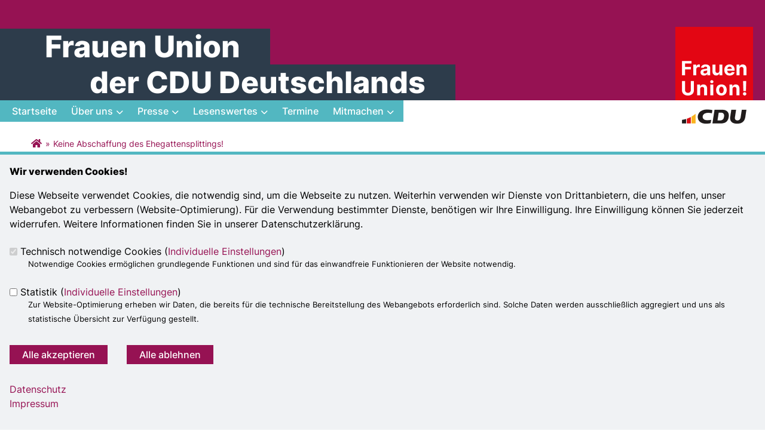

--- FILE ---
content_type: text/html; charset=utf-8
request_url: https://www.frauenunion.de/artikel/keine-abschaffung-des-ehegattensplittings
body_size: 11186
content:
<!DOCTYPE html>
  <!--[if IEMobile 7]><html class="no-js ie iem7" lang="de" dir="ltr"><![endif]-->
  <!--[if lte IE 6]><html class="no-js ie lt-ie9 lt-ie8 lt-ie7" lang="de" dir="ltr"><![endif]-->
  <!--[if (IE 7)&(!IEMobile)]><html class="no-js ie lt-ie9 lt-ie8" lang="de" dir="ltr"><![endif]-->
  <!--[if IE 8]><html class="no-js ie lt-ie9" lang="de" dir="ltr"><![endif]-->
  <!--[if (gte IE 9)|(gt IEMobile 7)]><html class="no-js ie" lang="de" dir="ltr" prefix="og: http://ogp.me/ns# article: http://ogp.me/ns/article# book: http://ogp.me/ns/book# profile: http://ogp.me/ns/profile# video: http://ogp.me/ns/video# product: http://ogp.me/ns/product# content: http://purl.org/rss/1.0/modules/content/ dc: http://purl.org/dc/terms/ foaf: http://xmlns.com/foaf/0.1/ rdfs: http://www.w3.org/2000/01/rdf-schema# sioc: http://rdfs.org/sioc/ns# sioct: http://rdfs.org/sioc/types# skos: http://www.w3.org/2004/02/skos/core# xsd: http://www.w3.org/2001/XMLSchema#"><![endif]-->
  <!--[if !IE]><!--><html class="no-js" lang="de" dir="ltr" prefix="og: http://ogp.me/ns# article: http://ogp.me/ns/article# book: http://ogp.me/ns/book# profile: http://ogp.me/ns/profile# video: http://ogp.me/ns/video# product: http://ogp.me/ns/product# content: http://purl.org/rss/1.0/modules/content/ dc: http://purl.org/dc/terms/ foaf: http://xmlns.com/foaf/0.1/ rdfs: http://www.w3.org/2000/01/rdf-schema# sioc: http://rdfs.org/sioc/ns# sioct: http://rdfs.org/sioc/types# skos: http://www.w3.org/2004/02/skos/core# xsd: http://www.w3.org/2001/XMLSchema#"><!--<![endif]-->
<head>
  <!--[if IE]><![endif]-->
<meta charset="utf-8" />
<base href="https://www.frauenunion.de/" />
<link rel="image_src" href="http://www.frauenunion.de/sites/www.frauenunion.de/files/artikelimages/v-rilke-haerst.jpg" />
<meta property="og:image" content="http://www.frauenunion.de/sites/www.frauenunion.de/files/artikelimages/v-rilke-haerst.jpg" />
<meta property="twitter:image:src" content="http://www.frauenunion.de/sites/www.frauenunion.de/files/artikelimages/v-rilke-haerst.jpg" />
<link rel="shortcut icon" href="https://www.frauenunion.de/sites/all/themes/ubg/cdu_fu/fu_2024/favicon.ico" type="image/vnd.microsoft.icon" />
<link rel="profile" href="http://www.w3.org/1999/xhtml/vocab" />
<meta name="web_author" content="Union-Betriebs GmbH. https://www.ubg365.de/" />
<meta name="apple-mobile-web-app-title" content="Keine Abschaffung des Ehegattensplittings!" />
<meta name="referrer" content="strict-origin-when-cross-origin" />
<meta name="HandheldFriendly" content="true" />
<meta name="MobileOptimized" content="width" />
<meta http-equiv="cleartype" content="on" />
<link rel="apple-touch-icon-precomposed" href="https://www.frauenunion.de/sites/all/themes/ubg/cdu_fu/fu_2024/apple-touch-icon-precomposed-114x114.png" sizes="114x114" />
<link rel="apple-touch-icon-precomposed" href="https://www.frauenunion.de/sites/all/themes/ubg/cdu_fu/fu_2024/apple-touch-icon-precomposed-120x120.png" sizes="120x120" />
<link rel="apple-touch-icon-precomposed" href="https://www.frauenunion.de/sites/all/themes/ubg/cdu_fu/fu_2024/apple-touch-icon-precomposed-144x144.png" sizes="144x144" />
<link rel="apple-touch-icon-precomposed" href="https://www.frauenunion.de/sites/all/themes/ubg/cdu_fu/fu_2024/apple-touch-icon-precomposed-152x152.png" sizes="152x152" />
<link rel="apple-touch-icon-precomposed" href="https://www.frauenunion.de/sites/all/themes/ubg/cdu_fu/fu_2024/apple-touch-icon-precomposed-180x180.png" sizes="180x180" />
<link rel="apple-touch-icon-precomposed" href="https://www.frauenunion.de/sites/all/themes/ubg/cdu_fu/fu_2024/apple-touch-icon-precomposed-57x57.png" sizes="57x57" />
<link rel="apple-touch-icon-precomposed" href="https://www.frauenunion.de/sites/all/themes/ubg/cdu_fu/fu_2024/apple-touch-icon-precomposed-60x60.png" sizes="60x60" />
<link rel="apple-touch-icon-precomposed" href="https://www.frauenunion.de/sites/all/themes/ubg/cdu_fu/fu_2024/apple-touch-icon-precomposed-72x72.png" sizes="72x72" />
<link rel="apple-touch-icon-precomposed" href="https://www.frauenunion.de/sites/all/themes/ubg/cdu_fu/fu_2024/apple-touch-icon-precomposed-76x76.png" sizes="76x76" />
<meta name="description" content="Nun also das Ehegattensplitting, welches von der SPD zur Abschaffung aufgerufen werden soll." />
<meta name="viewport" content="width=device-width, initial-scale=1.0, minimum-scale=1.0, maximum-scale=1.5" />
<meta name="generator" content="Drupal 7 (http://drupal.org)" />
<link rel="canonical" href="https://www.frauenunion.de/artikel/keine-abschaffung-des-ehegattensplittings" />
<link rel="shortlink" href="https://www.frauenunion.de/node/3280" />
<meta property="og:site_name" content="Frauen Union der CDU Deutschlands" />
<meta property="og:type" content="article" />
<meta property="og:url" content="https://www.frauenunion.de/artikel/keine-abschaffung-des-ehegattensplittings" />
<meta property="og:title" content="Keine Abschaffung des Ehegattensplittings!" />
<meta property="og:description" content="Nun also das Ehegattensplitting, welches von der SPD zur Abschaffung aufgerufen werden soll." />
<meta property="og:updated_time" content="2023-07-19T09:10:29+02:00" />
<meta name="twitter:card" content="summary" />
<meta name="twitter:url" content="https://www.frauenunion.de/artikel/keine-abschaffung-des-ehegattensplittings" />
<meta name="twitter:title" content="Keine Abschaffung des Ehegattensplittings!" />
<meta name="twitter:description" content="Nun also das Ehegattensplitting, welches von der SPD zur Abschaffung aufgerufen werden soll." />
<meta property="article:published_time" content="2023-07-18T15:45:00+02:00" />
<meta property="article:modified_time" content="2023-07-19T09:10:29+02:00" />
<meta itemprop="name" content="Keine Abschaffung des Ehegattensplittings!" />
<meta itemprop="description" content="Nun also das Ehegattensplitting, welches von der SPD zur Abschaffung aufgerufen werden soll." />
  <title>Keine Abschaffung des Ehegattensplittings! | Frauen Union der CDU Deutschlands</title>
  <link type="text/css" rel="stylesheet" href="https://www.frauenunion.de/sites/www.frauenunion.de/files/advagg_css/css__BK0tIff7uC6I1WwS7WpoJUMKqYiBm2mp0-FGc9yYS2o__j1xvHAk7RpMqIqpRGX0ogGuwdjGVfCqaWz1pDqfalr4__CkIj7KaBw0kOf_v-X_NeJ_PGMjakieBgEeZe9CF7v5w.css" media="all" />
<link type="text/css" rel="stylesheet" href="https://www.frauenunion.de/sites/www.frauenunion.de/files/advagg_css/css__Q3hl8XGf5AYPnJoapZK6VRXdT0-9ZWHo24hE-KxkMBg__8i5X2XTVpKgqpw-ISL0B8t9FYRgdIKynKXxTkLJle1k__CkIj7KaBw0kOf_v-X_NeJ_PGMjakieBgEeZe9CF7v5w.css" media="all" />
<link type="text/css" rel="stylesheet" href="https://www.frauenunion.de/sites/www.frauenunion.de/files/advagg_css/css__7TMsjuTe3QifeGAadBqIQ7JMfePJEqpLOnl3B3UP234__WXkopQ9v9Ni6kffqoAtXjGHyLDU5J2v_HkoegQBlf3Y__CkIj7KaBw0kOf_v-X_NeJ_PGMjakieBgEeZe9CF7v5w.css" media="all" />
<link type="text/css" rel="stylesheet" href="https://www.frauenunion.de/sites/www.frauenunion.de/files/advagg_css/css__0vkHpi_NkndIorRcyqTqARFBQG05yc42VK_8PgBfFkM__xFmV32fVr-xJrxGcjxHKdkxPRoRtGsaDYTZpKQWi2uE__CkIj7KaBw0kOf_v-X_NeJ_PGMjakieBgEeZe9CF7v5w.css" media="print" />

<!--[if lte IE 8]>
<link type="text/css" rel="stylesheet" href="https://www.frauenunion.de/sites/www.frauenunion.de/files/advagg_css/css__LZHtZnbZNwFOQCH8DUw7BwCNtJBBaS56b1y7rC7qJrM__Ic262NKSNdYbzC_kKtnFGIfp6JrMZin2HF5Da0q1-jQ__CkIj7KaBw0kOf_v-X_NeJ_PGMjakieBgEeZe9CF7v5w.css" media="all" />
<![endif]-->
<style>
@import url("https://www.frauenunion.de/sites/all/themes/ubg/cdu_fu/fu_2024/css/?t9gsjq");
</style>
<link type="text/css" rel="stylesheet" href="https://www.frauenunion.de/sites/www.frauenunion.de/files/advagg_css/css__Pub2Zoj5ZpGwDG2wF4O1k_4RzOLF9o6Qj2yKUQPt_Ns__CC-b9cfbmFHmRYcfc57iPAaHljI4eOtHR5y_snfLkao__CkIj7KaBw0kOf_v-X_NeJ_PGMjakieBgEeZe9CF7v5w.css" media="all" />
</head>
<body class="html not-front not-logged-in page-node page-node- page-node-3280 node-type-article section-artikel no-region-header role-anonymous-user page-with-headerimage">
  <div id="background-wrap"></div>
  <a href="#skip-to-content" class="skip-link element-invisible element-focusable">Direkt zum Inhalt</a>
    <div  class="has-headerimage has-site-name has-socialmedia-navigation l-page has-no-sidebars">
  <header class="l-header" role="banner" id="page-header">
    <div class="l-branding-outer">
      <div class="l-branding ">
				  <div class="site-name-box ">        
						<h1 class="site-name ">
			  <a href="/" title="Startseite"><span class="site-name-1">Frauen Union</span><span class="linebreak"></span><span class="site-name-2">der CDU Deutschlands</span></a>			</h1>
			
					  </div>
		
			  
		
		        <div class="l-logo">
          <div id="logo">
            <a href="/" title="Startseite" rel="home" class="site-logo"><img src="https://www.frauenunion.de/sites/all/themes/ubg/cdu_fu/fu_2024/logo.png" alt="Logo der Frauen Union CDU Deutschlands" /></a>
			          </div>
        </div>
		        
      </div>
    </div>

    <div class="l-navigation-outer">
      <div class="navbar-toggle-wrapper mobileonly">
        <!-- .btn-navbar is used as the toggle for collapsed navbar content -->
          <button type="button" class="navbar-toggle ">
            <span class="icon-bar"></span>
            <span class="icon-bar"></span>
            <span class="icon-bar"></span>
            <span class="icon-bar"></span>
            <span class="icon-bar"></span>
            <span class="icon-bar"></span>
            <span class="sr-only">Toggle navigation</span>
          </button>
      </div>
      <div class="l-navigation">
        <a id="skip-to-mainnavi" class="skip-anchor"></a>
        <a href="artikel/keine-abschaffung-des-ehegattensplittings#skip-to-content" class="skip-link">zum Hauptinhalt</a>
        <a href="artikel/keine-abschaffung-des-ehegattensplittings#skip-to-footer" class="skip-link">zur Seitenübersicht im Seiten-Footer</a>
	
		<div class="navbar-collapse collapse">
          <div class="navbar-collapse-inner">
                                                                      <div class="l-region l-region--navigation">
    <nav id="block-system-main-menu" role="navigation" class="block block--system block--menu block--system-main-menu odd">
      
  <ul class="main-menu menu 2"><li class="first leaf menu-1195"><a href="/" title="Startseite"><span class="menu-item-title">Startseite</span></a></li>
<li class="expanded menu-2342"><a href="#" title="Über uns" class="nolink"><span class="menu-item-title">Über uns</span><span class="toggle-icon fa fa6 fa6-chevron-down fa6-solid"></span></a><ul class="main-menu menu 2"><li class="first leaf menu-8521"><a href="/wer-sind-wir" title="Wer sind wir">Wer sind wir</a></li>
<li class="leaf menu-8127"><a href="/bundesvorstand" title="Bundesvorstand der Frauen Union">Bundesvorstand</a></li>
<li class="leaf menu-8140"><a href="/bundesgeschaeftsstelle" title="Bundesgeschäftsstelle">Bundesgeschäftsstelle</a></li>
<li class="leaf menu-8141"><a href="/landesverbaende" title="Landesverbände">Landesverbände</a></li>
<li class="leaf menu-8145"><a href="/europaeische-frauen-union" title="Europa-Sektion der Frauen Union von CDU und CSU / Deutsche Sektion">Europa-Sektion der Frauen Union von CDU und CSU / Deutsche Sektion</a></li>
<li class="last leaf menu-8143"><a href="/satzung" title="Satzung">Satzung</a></li>
</ul></li>
<li class="expanded menu-3326"><a href="#" title="Presse" class="nolink"><span class="menu-item-title">Presse</span><span class="toggle-icon fa fa6 fa6-chevron-down fa6-solid"></span></a><ul class="main-menu menu 2"><li class="first leaf menu-13148"><a href="/pressekontakt" title="Pressekontakt">Pressekontakt</a></li>
<li class="last collapsed menu-2312"><a href="/aktuell" title="Aktuelles">Aktuelles</a></li>
</ul></li>
<li class="expanded menu-8128"><a href="#" title="Lesenswertes" class="nolink"><span class="menu-item-title">Lesenswertes</span><span class="toggle-icon fa fa6 fa6-chevron-down fa6-solid"></span></a><ul class="main-menu menu 2"><li class="first leaf menu-15814"><a href="/blog" title="Auf den Punkt.">Blog</a></li>
<li class="leaf menu-8137"><a href="/beschluesse" title="Beschlüsse">Beschlüsse</a></li>
<li class="leaf menu-8129"><a href="/zeitschrift-frau-politik" title="Frau &amp; Politik">Frau &amp; Politik</a></li>
<li class="last leaf menu-8130"><a href="/gleichstellungsbericht" title="Gleichstellungsbericht der CDU">Gleichstellungsbericht der CDU</a></li>
</ul></li>
<li class="leaf menu-10059"><a href="/termine" title="Termine"><span class="menu-item-title">Termine</span></a></li>
<li class="last expanded menu-2313"><a href="#" title="Mitmachen" class="nolink"><span class="menu-item-title">Mitmachen</span><span class="toggle-icon fa fa6 fa6-chevron-down fa6-solid"></span></a><ul class="main-menu menu 2"><li class="first leaf menu-8148"><a href="/mitglied-werden" title="Machen Sie mit! Werden Sie Mitglied der Frauen Union!">Mitglied werden</a></li>
<li class="leaf menu-13132"><a href="/freundeskreis" title="Freundeskreis">Freundeskreis</a></li>
<li class="leaf menu-8139"><a href="/spende" title="Spenden">Spenden</a></li>
<li class="leaf menu-10013"><a href="/fu-shop" title="Shop">Shop</a></li>
<li class="last leaf menu-22912"><a href="/service" title="Service">Service</a></li>
</ul></li>
</ul></nav>
  </div>
	
          </div>
          
                    <div class="socialmedia-navigation-wrapper mobileonly">
            <ul id="socialmedia-navigation" class="socialmedia-navigation socialmedia-navigation-type-icon"><li class="item-facebook first item item-1"><a href="http://www.facebook.com/Frauenunion" target="_blank" title="http://www.facebook.com/Frauenunion" class="socialmedia-navigation-item socialmedia-navigation-item-facebook socialmedia-navigation-item-icon"><span class="fa fa-facebook socialmedia-icon fa-fw"><span class="link-title">Facebook</span></span></a></li>
<li class="item-twitter  item item-2"><a href="http://www.twitter.com/frauenunion" target="_blank" title="http://www.twitter.com/frauenunion" class="socialmedia-navigation-item socialmedia-navigation-item-twitter socialmedia-navigation-item-icon"><span class="fa fa6-brands fa6-x-twitter socialmedia-icon fa-fw"><span class="link-title">Twitter</span></span></a></li>
<li class="item-instagram  item item-3"><a href="https://www.instagram.com/frauenunion_cdu" target="_blank" title="https://www.instagram.com/frauenunion_cdu" class="socialmedia-navigation-item socialmedia-navigation-item-instagram socialmedia-navigation-item-icon"><span class="fa fa-instagram socialmedia-icon fa-fw"><span class="link-title">Instagram</span></span></a></li>
<li class="item-cduplus last item item-4"><a href="https://www.cduplus.cdu.de/fu/start" target="_blank" title="Frauen Union im CDUplus" class="socialmedia-navigation-item socialmedia-navigation-item-icon socialmedia-navigation-item-cduplus"><i class="fa6 fas fa6-lock socialmedia-icon"></i><span class="link-title element-invisible">Frauen Union im CDUplus</span></a></li>
</ul>          </div>
                    
                    <div class="search-wrapper mobileonly">
            <div class="l-region--search"><div id="block-search-form" role="search" class="block block--search block--search-form odd">
        <div class="block__content">
    <form class="search-block-form search-block-form--2" action="/artikel/keine-abschaffung-des-ehegattensplittings" method="post" id="search-block-form--2" accept-charset="UTF-8"><div><div class="container-inline">
      <h2 class="element-invisible">Suchformular</h2>
    <span class="fa fa6 fas fa6-xmark close-search"><span class="link-title">Suche schließen</span></span><div class="form-item form-type-textfield form-item-search-block-form">
  <label class="element-invisible" for="edit-search-block-form--4">Suche </label>
 <input title="Geben Sie die Begriffe ein, nach denen Sie suchen." placeholder="Suchen..." type="text" id="edit-search-block-form--4" name="search_block_form" value="" size="15" maxlength="128" class="form-text" />
</div>
<div class="form-actions form-wrapper" id="edit-actions--2"><span class="fa fa-search fa-fw"><span class="link-title">Suchen</span></span><input type="submit" id="edit-submit--2" name="op" value="Suche" class="form-submit" /></div><input type="hidden" name="form_build_id" value="form-wOpUOrqnL35q_ilGcCEi9HrTPDxP1_I9v9rHq0rdE7I" />
<input type="hidden" name="form_id" value="search_block_form" />
</div>
</div></form>  </div>
</div>
</div>
          </div>
          		</div>
		        
      </div>
    </div>
  </header>
  
    <div class="l-search-social-wrapper">
    <div class="search-wrapper rs_skip pconly">
            <button type="button" class="search-toggle search-toggle-fa">
        <span class="fa fa-search fa-fw"><span class="link-title"></span></span>
      </button>
              <div class="l-region l-region--search">
    <div id="block-search-form--2" role="search" class="block block--search block--search-form--2 odd">
        <div class="block__content">
    <form class="search-block-form search-block-form" action="/artikel/keine-abschaffung-des-ehegattensplittings" method="post" id="search-block-form" accept-charset="UTF-8"><div><div class="container-inline">
      <h2 class="element-invisible">Suchformular</h2>
    <span class="fa fa6 fas fa6-xmark close-search"><span class="link-title">Suche schließen</span></span><div class="form-item form-type-textfield form-item-search-block-form">
  <label class="element-invisible" for="edit-search-block-form--2">Suche </label>
 <input title="Geben Sie die Begriffe ein, nach denen Sie suchen." placeholder="Suchen..." type="text" id="edit-search-block-form--2" name="search_block_form" value="" size="15" maxlength="128" class="form-text" />
</div>
<div class="form-actions form-wrapper" id="edit-actions"><span class="fa fa-search fa-fw"><span class="link-title">Suchen</span></span><input type="submit" id="edit-submit" name="op" value="Suche" class="form-submit" /></div><input type="hidden" name="form_build_id" value="form-aNKyenDvVQwdAq06MtNtBQZxPm8N4_CInG6Vg5YISs0" />
<input type="hidden" name="form_id" value="search_block_form" />
</div>
</div></form>  </div>
</div>
  </div>
    </div>
    <div class="l-social rs_skip">
      <div class="socialmedia-navigation-wrapper pconly"><ul id="socialmedia-navigation" class="socialmedia-navigation socialmedia-navigation-type-icon"><li class="item-facebook first item item-1"><a href="http://www.facebook.com/Frauenunion" target="_blank" title="http://www.facebook.com/Frauenunion" class="socialmedia-navigation-item socialmedia-navigation-item-facebook socialmedia-navigation-item-icon"><span class="fa fa-facebook socialmedia-icon fa-fw"><span class="link-title">Facebook</span></span></a></li>
<li class="item-twitter  item item-2"><a href="http://www.twitter.com/frauenunion" target="_blank" title="http://www.twitter.com/frauenunion" class="socialmedia-navigation-item socialmedia-navigation-item-twitter socialmedia-navigation-item-icon"><span class="fa fa6-brands fa6-x-twitter socialmedia-icon fa-fw"><span class="link-title">Twitter</span></span></a></li>
<li class="item-instagram  item item-3"><a href="https://www.instagram.com/frauenunion_cdu" target="_blank" title="https://www.instagram.com/frauenunion_cdu" class="socialmedia-navigation-item socialmedia-navigation-item-instagram socialmedia-navigation-item-icon"><span class="fa fa-instagram socialmedia-icon fa-fw"><span class="link-title">Instagram</span></span></a></li>
<li class="item-cduplus last item item-4"><a href="https://www.cduplus.cdu.de/fu/start" target="_blank" title="Frauen Union im CDUplus" class="socialmedia-navigation-item socialmedia-navigation-item-icon socialmedia-navigation-item-cduplus"><i class="fa6 fas fa6-lock socialmedia-icon"></i><span class="link-title element-invisible">Frauen Union im CDUplus</span></a></li>
</ul></div> 
    </div>
  </div>
  
  <div class="l-main">
        <div class="l-breadcrumb"><h2 class="element-invisible">Sie sind hier</h2><ol class="breadcrumb" vocab="http://schema.org/" typeof="BreadcrumbList"><li class="inline odd first" property="itemListElement" typeof="ListItem"><a href="https://www.frauenunion.de/" property="item" typeof="WebPage" title="Frauen Union der CDU Deutschlands"><span property="name"><span class="fa fas fa5-home fa-fw"><span class="link-title">Startseite</span></span></span></a> <span class="delimiter">»</span> <meta property="position" content="1"></li> <li class="inline even last" property="itemListElement" typeof="ListItem"><a href="https://www.frauenunion.de/artikel/keine-abschaffung-des-ehegattensplittings" property="item" typeof="WebPage"><span property="name">Keine Abschaffung des Ehegattensplittings!</span></a> <span class="delimiter">»</span> <meta property="position" content="2"></li></ol></div>
        
        
    <div class="l-content" role="main">
            
      <a id="skip-to-content" class="skip-anchor"></a>
      <a href="artikel/keine-abschaffung-des-ehegattensplittings#skip-to-mainnavi" class="skip-link">zur Hauptnavigation</a>  
      <a href="artikel/keine-abschaffung-des-ehegattensplittings#skip-to-footer" class="skip-link">zur Seitenübersicht im Seiten-Footer</a>
        
                              <h1 class="page-title">Keine Abschaffung des Ehegattensplittings!</h1>
                      
                
              
            	  
      <div id="main-content"><article id="node-3280"  about="/artikel/keine-abschaffung-des-ehegattensplittings" typeof="sioc:Item foaf:Document" role="article" class="node node--article node--full node--article--full">
      <header>
                  <span property="dc:title" content="Keine Abschaffung des Ehegattensplittings!" class="rdf-meta element-hidden"></span><span property="sioc:num_replies" content="0" datatype="xsd:integer" class="rdf-meta element-hidden"></span>    </header>
  
  
  
  <div  class="node__content node-content-full content-full">
      
    
    <!--h2 class="title"--><!--/h2-->    
        <div class="media-gallery media-gallery-3280 rs_skip"> 
    	<div id="slider-3280" > 
        <div class="field field-name-field-media field-type-file field-label-hidden field--name-field-media field--type-file field--label-hidden"><div class="field__items field-items "><div class="field__item field-item even field-item-1">    <div id="file-5978" class="file file-image file-image-jpeg file-5978" class="file file-image file-image-jpeg file-5978">
        
        <div class="content">
            <div class="content-wrapper">
        <img typeof="foaf:Image" class="image-landscape" src="https://www.frauenunion.de/sites/www.frauenunion.de/files/styles/large/public/artikelimages/v-rilke-haerst.jpg?itok=19cxEGE3" width="780" height="439" alt="" />      </div>

              <div class="copyright"><p>Foto: privat</p>
</div>          </div>

      </div>

</div></div></div>    	</div>
		
          </div>
      
    
        <div class="infoline">
              <div class="date"><span property="dc:date dc:created" content="2023-07-18T15:45:00+02:00" datatype="xsd:dateTime">18.07.2023</span></div>
      
              
    </div>
        
        <div class="text teaser"><div class="field field-name-field-teaser field-type-text-long field-label-hidden field--name-field-teaser field--type-text-long field--label-hidden"><div class="field__items field-items "><div class="field__item field-item even field-item-1"><p>Vera Rilke-Haerst ist Kreisvorsitzende der Frauen Union Rheinisch-Bergischer Kreis und Geschäftsführerin einer Steuerberatungs-GmbH:</p>
</div></div></div></div>
    
        <div class="text"><div class="field field-name-body field-type-text-with-summary field-label-hidden field--name-body field--type-text-with-summary field--label-hidden"><div class="field__items field-items "><div class="field__item field-item even field-item-1" property="content:encoded"><p>Nun also das Ehegattensplitting, welches von der SPD zur Abschaffung aufgerufen werden soll. Das Ehegattensplitting in der derzeitigen Form ist doch keine Steuerermäßigung, sondern soll lediglich den Nachteil durch die Progressionserhöhung abmildern. Da unser Einkommensteuertarif in Deutschland progressiv steigt, würde sonst ein zusätzliches Partnereinkommen steuerlich zum Nachteil für die Eheleute. Das ist längst bei der Bevölkerung und den jungen Menschen angekommen, für die das offensichtlich kein Anreiz ist, sich zur Ehe zu entscheiden (was sich auch in der Erhöhung der Scheidungsquote widerspiegelt).</p>
<p><strong>Die Alleinverdiener-Ehe ist sicher nicht mehr zeitgemäß, aber die Ehe selbst ist doch kein Steuersparmodell. Die Ehe bedeutet vielmehr eine Verantwortungsübernahme beider Partner, ist eine gesellschaftliche Verpflichtung für den Anderen und für Kinder.</strong></p>
<p>Der Staat hat eben nicht nur die Familie und Kinder zu schützen, sondern nach Artikel 6 des Grundgesetzes sogar die Ehe selbst zu fördern: Hierbei kann man sich auf ein Urteil des Bundesverfassungsgerichtes stützen. Im Urteil von 1982 führte unser Bundesverfassungsgericht aus, dass das Ehegattensplitting keine beliebig veränderbare Steuervergünstigung sei, sondern eine an dem Schutzgebot des Artikels 6 Absatz 1 unseres Grundgesetzes und der wirtschaftlichen Leistungsfähigkeit der Ehepaare (Artikel 3 Absatz 1 GG) orientierte sachgerechte Besteuerung.</p>
<p>Die Ehe stellt eben kein „überholtes Familienbild“ dar und ist dem grundgesetzlichen Auftrag folgend förderungswürdig. Für die Alleinerziehenden gibt es hingegen einen Freibetrag, sodass zwei Alleinerziehende mit entsprechenden Einkommen - schon wegen der Progressionsfolge - unter Umständen sogar besser stehen als Verheiratete mit Splittingtarif auf die Zusammenrechnung. Könnte die Bundesrepublik Deutschland durch Abschaffung des Ehegattensplittings den Nachwuchs, die Kinder selbst fördern und Kinderarmut abschaffen? Unabhängig vom Ehegattensplitting und dem Familienstand der Eltern hat der Staat für - der sozialen Marktwirtschaft folgend - insbesondere für die Kinder aus finanziell-schwächer gestellten Familien Existenz und die Zugänge zu Bildung besser abzusichern (unter Wahrung der Kinderrechte in Sorge für deren Bildung und Zukunft). Hierzu gehört auch, dass für Eltern, die erwerbsfähig sind, aber keiner Erwerbstätigkeit nachgehen, Anreize zur Arbeitsaufnahme geschaffen werden. Beides - Abschaffung des Ehegattensplittings und Förderung von Kindern - so zu vermengen, so zu vereinfachen, wäre kontraproduktiv, ja falsch: Nicht nur denen gegenüber, die keine Kinder bekommen können, wie auch denen gegenüber, die für ihren Kinderwunsch auf vieles verzichten, sondern grundsätzlich für unsere Gesellschaft.</p>
<p>Schon deshalb widerspreche ich ausdrücklich der Forderung (von Lars Klingbeil (SPD) und anderen) nach einem Ende des Ehegattensplittings, als wäre die Ehe überholt und als müsste der Staat - entgegen Artikel 6 GG - die Ehe selbst nicht mehr schützen! <strong>Bei einem Übergang zu einer Individualbesteuerung, je nach Ausgestaltung, kann es sogar zu einem Verlust des verfügbaren Einkommens vor allem für Ehepartner am unteren Ende der Einkommensverteilung und für Haushalte mit (zwei oder mehr) Kindern kommen. Und das in einer Zeit, wo gerade Familien, die mit wenig Geld auskommen müssen, von der Inflation besonders betroffen sind.</strong></p>
<p>Im Gegenteil: Gerade in der heutigen Zeit, in der Verantwortung vielfach gescheut wird und es so leicht ist, sich Verpflichtungen zu entziehen, sollte der Staat die gegenseitige Verantwortungsübernahme endlich wirklich begünstigen, zum Beispiel durch steuerfreie Prämien für die eheliche Verantwortungsübernahme, was dadurch dem Familiengedanken zugutekommen könnte, mit einer wirklichen Nachwuchsförderung, bis hin zur Renten- und Pflegevorsorge.</p>
<p><strong>Die von der SPD angezettelte Debatte folgt einem Grundmuster: Hauptsache, es wird eine Schlagzeile produziert - komme, was wolle. Die Menschen haben aber gerade in dieser herausfordernden Zeit, an der die Bundesregierung selbst nicht ganz unschuldig ist, die Nase voll von Überschriften und unausgegorenen Politiker-Ideen.</strong></p>
</div></div></div></div>
        
         
	
	    
        
        
        
        <div class="rs_skip meta-links">
      <div id="social-sharing-top" class="social-sharing">
        <div class="field field-name-field-share field-type-list-boolean field-label-hidden field--name-field-share field--type-list-boolean field--label-hidden"><div class="field__items field-items "><div class="field__item field-item even field-item-1"><div class="ubg_one_click-outer ubg_one_click-outer-horizontal clearfix"><h2 class="one-click-share-title">Empfehlen Sie uns!</h2><ul class="ubg_one_click ubg-one-click-icons"><li class="ubg_one_click-button facebook icon"><a href="https://www.facebook.com/sharer/sharer.php?u=https%3A%2F%2Fwww.frauenunion.de%2Fartikel%2Fkeine-abschaffung-des-ehegattensplittings" rel="popup" target="_blank" title="Bei Facebook teilen"><span class="icon fa fa5-facebook-f fab fa-fw"><span class="link-title">Bei Facebook teilen</span></span></a></li>
<li class="ubg_one_click-button twitter icon"><a href="https://twitter.com/intent/tweet?text=Keine+Abschaffung+des+Ehegattensplittings%21+%7C+Frauen+Union+der+CDU+Deutschlands&amp;url=https%3A%2F%2Fwww.frauenunion.de%2Fartikel%2Fkeine-abschaffung-des-ehegattensplittings" rel="popup" target="_blank" title="Bei Twitter (X) teilen"><span class="icon fa fa6-x-twitter fa6-brands fa-fw"><span class="link-title">Bei Twitter (X) teilen</span></span></a></li>
<li class="ubg_one_click-button whatsapp icon"><a href="whatsapp://send?text=Keine+Abschaffung+des+Ehegattensplittings%21+%7C+Frauen+Union+der+CDU+Deutschlands%20https%3A%2F%2Fwww.frauenunion.de%2Fartikel%2Fkeine-abschaffung-des-ehegattensplittings" target="_blank" title="Bei Whatsapp teilen"><span class="icon fa fa5-whatsapp fab fa-fw"><span class="link-title">Bei Whatsapp teilen</span></span></a></li>
<li class="ubg_one_click-button printpage-button icon"><a href="javascript:void()" onclick="javascript:window.print()" title="Diese Seite drucken"><span class="icon fa fa5-print fas fa-fw"><span class="link-title">Diese Seite drucken</span></span></a></li>
<li class="ubg_one_click-button forward-button icon"><a href="/forward?path=artikel/keine-abschaffung-des-ehegattensplittings&amp;overlay=cboxnode&amp;width=600&amp;height=600" title="Diese Seite einem Freund schicken" class="forward-page colorbox-node"><span class="icon fa fa5-envelope fas fa-fw"><span class="link-title">Diese Seite einem Freund schicken</span></span></a></li>
</ul></div></div></div></div>      </div>
    </div>
    	
	  
  </div>

      </article>


</div>
        
          </div>

        
        
        
  </div>

  
  <footer class="l-footer" role="contentinfo">
	<div class="footer-separator"></div>
    <a id="skip-to-footer" class="skip-anchor"></a>
    <a href="artikel/keine-abschaffung-des-ehegattensplittings#skip-to-mainnavi" class="skip-link">zur Hauptnavigation</a>  
    <a href="artikel/keine-abschaffung-des-ehegattensplittings#skip-to-content" class="skip-link">zum Hauptinhalt</a>
    <h1 class="element-invisible">Fußbereich</h1>
      <div class="l-region l-region--footer blocks-count-1">
    <div id="block-bean-footer-block" class="block block--bean block--bean-footer-block odd last block-1 block--footer-block">
        <div class="block__content">
    <div class="entity entity-bean bean-footer-block footer-block-4 clearfix" about="/block/footer-block" class="entity entity-bean bean-footer-block footer-block-4">
  		  
	<div class="content bean-content" >
    <div class="field field-name-field-footercontentblock field-type-field-collection field-label-hidden field--name-field-footercontentblock field--type-field-collection field--label-hidden"><div class="field__items field-items "><div class="field__item field-item field-footercontentblock-item even field-item-1 field-item-first"><div class="entity entity-field-collection-item field-collection-item-field-footercontentblock clearfix" about="/field-collection/field-footercontentblock/1" class="entity entity-field-collection-item field-collection-item-field-footercontentblock">
  <div class="content">
    <h2 class="block__title block-title field-blocktitle field-blocktitle-anschrift">Anschrift</h2><div vocab="http://schema.org/" typeof="Organization" class="field field-name-field-footer-contactdata field-type-field-hidden-text field-label-hidden field--name-field-footer-contactdata field--type-field-hidden-text field--label-hidden"><div class="contact-data-field contact-data-mail"><span property="name" class="contact-data-field contact-data-name">Frauen Union der CDU Deutschlands</span></div><div property="address" typeof="PostalAddress" class="contact-data-postal-address"><span property="streetAddress" class="contact-data-field contact-data-street">Klingelhöferstraße 8</span><br /><span property="postalCode" class="contact-data-field contact-data-zip">10785</span> <span property="addressLocality" class="contact-data-field contact-data-city">Berlin</span><br /></div><div class="contact-data-field contact-data-phone">Telefon: <span property="telephone">030 - 220 70 453</span></div><div class="contact-data-field contact-data-mail">E-Mail: <span property="email"><span class="spamspan"><span class="u">fu</span> [at] <span class="d">cdu.de</span></span></span></div></div>  </div>
</div>
</div><div class="field__item field-item field-footercontentblock-item odd field-item-2 field-item-second"><div class="entity entity-field-collection-item field-collection-item-field-footercontentblock clearfix" about="/field-collection/field-footercontentblock/723" class="entity entity-field-collection-item field-collection-item-field-footercontentblock">
  <div class="content">
    <div class="field field-name-field-footer-placeholder field-type-field-hidden-text field-label-hidden field--name-field-footer-placeholder field--type-field-hidden-text field--label-hidden"><div class="field__items field-items "><div class="field__item field-item even field-item-1">&nbsp;</div></div></div>  </div>
</div>
</div><div class="field__item field-item field-footercontentblock-item even field-item-3 field-item-third"><div class="entity entity-field-collection-item field-collection-item-field-footercontentblock clearfix" about="/field-collection/field-footercontentblock/729" class="entity entity-field-collection-item field-collection-item-field-footercontentblock">
  <div class="content">
    <div class="field field-name-field-footer-placeholder field-type-field-hidden-text field-label-hidden field--name-field-footer-placeholder field--type-field-hidden-text field--label-hidden"><div class="field__items field-items "><div class="field__item field-item even field-item-1">&nbsp;</div></div></div>  </div>
</div>
</div><div class="field__item field-item field-footercontentblock-item odd field-item-4 views-row-fourth"><div class="entity entity-field-collection-item field-collection-item-field-footercontentblock clearfix" about="/field-collection/field-footercontentblock/3" class="entity entity-field-collection-item field-collection-item-field-footercontentblock">
  <div class="content">
    <h2 class="block__title block-title field-blocktitle field-blocktitle-frauenunionde">frauenunion.de</h2><div class="field field-name-field-footer-links field-type-link-field field-label-hidden field--name-field-footer-links field--type-link-field field--label-hidden"><div class="field__items field-items "><div class="field__item field-item even field-item-1"><a href="https://www.frauenunion.de/impressum">Impressum</a></div><div class="field__item field-item odd field-item-2"><a href="https://www.frauenunion.de/kontakt">Kontakt</a></div><div class="field__item field-item even field-item-3"><a href="https://www.frauenunion.de/sitemap">Sitemap</a></div><div class="field__item field-item odd field-item-4"><a href="https://www.frauenunion.de/datenschutz">Datenschutz</a></div></div></div>  </div>
</div>
</div></div></div>	</div>
</div>
  </div>
</div>
  </div>
    
        <div class="l-copyright">
            <div class="copyright-info">
        &copy;2026 Frauen Union der CDU Deutschlands      </div>
                  
    </div>
      </footer>
</div>
  <script type="text/javascript" src="https://www.frauenunion.de/misc/jquery.js?v=1.4.4"></script>
<script type="text/javascript" src="https://www.frauenunion.de/misc/jquery-extend-3.4.0.js?v=1.4.4"></script>
<script type="text/javascript" src="https://www.frauenunion.de/misc/jquery-html-prefilter-3.5.0-backport.js?v=1.4.4"></script>
<script type="text/javascript" src="https://www.frauenunion.de/misc/jquery.once.js?v=1.2"></script>
<script type="text/javascript" src="https://www.frauenunion.de/misc/drupal.js?t9gsjq"></script>
<script type="text/javascript" src="https://www.frauenunion.de/sites/all/themes/omega/omega/js/no-js.js?t9gsjq"></script>
<script type="text/javascript" src="https://www.frauenunion.de/misc/jquery.cookie.js?v=1.0"></script>
<script type="text/javascript" src="https://www.frauenunion.de/sites/all/modules/beautytips/js/jquery.bt.min.js?v=0.9.5-rc1"></script>
<script type="text/javascript" src="https://www.frauenunion.de/sites/all/modules/beautytips/js/beautytips.min.js?v=7.x-2.x"></script>
<script type="text/javascript" src="https://www.frauenunion.de/misc/form-single-submit.js?v=7.105"></script>
<script type="text/javascript" src="https://www.frauenunion.de/misc/ajax.js?v=7.105"></script>
<script type="text/javascript" src="https://www.frauenunion.de/sites/all/modules/admin_menu/admin_devel/admin_devel.js?t9gsjq"></script>
<script type="text/javascript" src="https://www.frauenunion.de/sites/all/modules/spamspan/spamspan.js?t9gsjq"></script>
<script type="text/javascript" src="https://www.frauenunion.de/sites/all/modules/ubg/ubg_calendar/ubg_calendar.js?t9gsjq"></script>

<!--[if (gte IE 6)&(lte IE 8)]>
<script type="text/javascript" src="https://www.frauenunion.de/sites/all/themes/ubg/cdu_fu/fu_2024/libraries/html5shiv/html5shiv.min.js?t9gsjq"></script>
<![endif]-->

<!--[if (gte IE 6)&(lte IE 8)]>
<script type="text/javascript" src="https://www.frauenunion.de/sites/all/themes/ubg/cdu_fu/fu_2024/libraries/html5shiv/html5shiv-printshiv.min.js?t9gsjq"></script>
<![endif]-->
<script type="text/javascript" src="https://www.frauenunion.de/sites/www.frauenunion.de/files/languages/de_MF45dQlb1dl7-wa5RGDV7PRC8f-cAN4wdQ9OprRtTJI.js?t9gsjq"></script>
<script type="text/javascript" src="https://www.frauenunion.de/sites/all/modules/colorbox/js/colorbox.js?t9gsjq"></script>
<script type="text/javascript" src="https://www.frauenunion.de/sites/all/modules/colorbox/styles/default/colorbox_style.js?t9gsjq"></script>
<script type="text/javascript" src="https://www.frauenunion.de/sites/all/modules/colorbox/js/colorbox_load.js?t9gsjq"></script>
<script type="text/javascript" src="https://www.frauenunion.de/sites/all/modules/ubg/ubg_one_click_share/js/ubg-one-click-share.js?t9gsjq"></script>
<script type="text/javascript" src="https://www.frauenunion.de/sites/all/modules/piwik/piwik.js?t9gsjq"></script>
<script type="text/javascript">
<!--//--><![CDATA[//><!--
var _paq = _paq || [];(function(){var u=(("https:" == document.location.protocol) ? "https://piwik.ubgnet.de/" : "http://piwik.ubgnet.de/");_paq.push(["setSiteId", "876"]);_paq.push(["setTrackerUrl", u+"piwik.php"]);_paq.push(["setDoNotTrack", 1]);


jQuery(document).ready(function() { ubgPrivacyDisablePiwik(); });_paq.push(["trackPageView"]);_paq.push(["setIgnoreClasses", ["no-tracking","colorbox"]]);_paq.push(["enableLinkTracking"]);var d=document,g=d.createElement("script"),s=d.getElementsByTagName("script")[0];g.type="text/javascript";g.defer=true;g.async=true;g.src=u+"piwik.js";s.parentNode.insertBefore(g,s);})();
//--><!]]>
</script>
<script type="text/javascript" src="https://www.frauenunion.de/sites/all/modules/ubg/ubg_cookies/js/ubg_cookies_banner.js?t9gsjq"></script>
<script type="text/javascript" src="https://www.frauenunion.de/sites/all/modules/ubg/ubg_privacy/js/ubg_privacy.js?t9gsjq"></script>
<script type="text/javascript" src="https://www.frauenunion.de/misc/progress.js?v=7.105"></script>
<script type="text/javascript" src="https://www.frauenunion.de/sites/all/themes/ubg/ubg_omega/js/jquery.dotdotdot-1.5.6-packed.js?t9gsjq"></script>
<script type="text/javascript" src="https://www.frauenunion.de/sites/all/themes/ubg/ubg_omega/js/ubg-omega-nonie8.js?t9gsjq"></script>
<script type="text/javascript" src="https://www.frauenunion.de/sites/all/modules/colorbox_node/colorbox_node.js?t9gsjq"></script>
<script type="text/javascript" src="https://www.frauenunion.de/sites/all/themes/ubg/ubg_omega/js/ubg-omega.functions.js?t9gsjq"></script>
<script type="text/javascript" src="https://www.frauenunion.de/sites/all/themes/ubg/ubg_omega/js/ubg-omega.onepage.functions.js?t9gsjq"></script>
<script type="text/javascript" src="https://www.frauenunion.de/sites/all/themes/ubg/ubg_omega/js/ubg-omega.behaviors.js?t9gsjq"></script>
<script type="text/javascript" src="https://www.frauenunion.de/sites/all/themes/ubg/ubg_omega/js/ubg-omega-youtube.functions.js?t9gsjq"></script>
<script type="text/javascript" src="https://www.frauenunion.de/sites/all/themes/ubg/cdu_fu/fu_2020/js/fu_2020.functions.js?t9gsjq"></script>
<script type="text/javascript" src="https://www.frauenunion.de/sites/all/themes/ubg/cdu_fu/fu_2020/js/fu_2020.behaviors.js?t9gsjq"></script>
<script type="text/javascript" src="https://www.frauenunion.de/sites/all/themes/ubg/cdu_fu/fu_2024/js/fu_2024.behaviors.js?t9gsjq"></script>
<script type="text/javascript" src="https://www.frauenunion.de/sites/all/themes/ubg/ubg_omega/js/matchMedia.js?t9gsjq"></script>
<script type="text/javascript" src="https://www.frauenunion.de/sites/all/themes/ubg/ubg_omega/js/matchMedia.addListener.js?t9gsjq"></script>
<script type="text/javascript" src="https://www.frauenunion.de/sites/all/themes/omega/omega/js/omega.mediaqueries.min.js?t9gsjq"></script>
<script type="text/javascript" src="https://www.frauenunion.de/sites/all/themes/ubg/ubg_omega/js/ubg-omega.mobile-navi.js?t9gsjq"></script>
<script type="text/javascript">
<!--//--><![CDATA[//><!--
jQuery.extend(Drupal.settings, {"basePath":"\/","pathPrefix":"","setHasJsCookie":0,"ubgOmega":{"scrollspyOffset":""},"ajaxPageState":{"theme":"fu_2024","theme_token":"Z3jEepi9nMaFEUC8WfYpivpaUwUXNgpYGuoMH0eVfNI","css":{"sites\/all\/themes\/omega\/omega\/css\/modules\/system\/system.base.css":1,"sites\/all\/themes\/omega\/omega\/css\/modules\/system\/system.menus.theme.css":1,"sites\/all\/themes\/omega\/omega\/css\/modules\/system\/system.messages.theme.css":1,"sites\/all\/themes\/omega\/omega\/css\/modules\/system\/system.theme.css":1,"sites\/all\/modules\/simplenews\/simplenews.css":1,"sites\/all\/modules\/calendar\/css\/calendar_multiday.css":1,"sites\/all\/modules\/calendar_tooltips\/calendar_tooltips.css":1,"sites\/all\/modules\/colorbox_node\/colorbox_node.css":1,"sites\/all\/modules\/date\/date_api\/date.css":1,"sites\/all\/modules\/date\/date_popup\/themes\/datepicker.1.7.css":1,"sites\/all\/themes\/omega\/omega\/css\/modules\/aggregator\/aggregator.theme.css":1,"sites\/all\/modules\/date\/date_repeat_field\/date_repeat_field.css":1,"sites\/all\/modules\/field_hidden\/field_hidden.css":1,"modules\/node\/node.css":1,"sites\/all\/themes\/omega\/omega\/css\/modules\/comment\/comment.theme.css":1,"sites\/all\/modules\/ubg\/ubg_bean_masonry\/assets\/css\/ubg_bean_masonry.css":1,"sites\/all\/modules\/ubg\/ubg_bean_slideshow\/css\/ubg_bean_slideshow.css":1,"sites\/all\/modules\/ubg\/ubg_calendar\/ubg_calendar.css":1,"sites\/all\/themes\/omega\/omega\/css\/modules\/field\/field.theme.css":1,"sites\/all\/modules\/ubg\/ubg_cdu_circle\/assets\/css\/ubg_cdu_circle.css":1,"sites\/all\/modules\/ubg\/ubg_form_elements\/ubg_form_elements.css":1,"sites\/all\/modules\/ubg\/ubg_metatag\/css\/ubg_metatag.css":1,"sites\/all\/themes\/omega\/omega\/css\/modules\/search\/search.theme.css":1,"sites\/all\/modules\/ubg\/ubg_one_click_share\/css\/ubg_one_click_share.css":1,"sites\/all\/modules\/ubg\/ubg_reminder\/css\/ubg_reminder.css":1,"sites\/all\/modules\/ubg\/ubg_share\/css\/ubg_share.css":1,"sites\/all\/modules\/ubg\/ubg_bean_slideshow\/modules\/ubg_slideshow_link\/css\/ubg_slideshow_link.css":1,"sites\/all\/modules\/ubg\/ubg_social_sharing\/assets\/css\/ubg_social_sharing.css":1,"sites\/all\/modules\/webform_confirm_email\/webform_confirm_email.css":1,"sites\/all\/modules\/views\/css\/views.css":1,"sites\/all\/modules\/lazyloader\/lazyloader.css":1,"sites\/all\/themes\/omega\/omega\/css\/modules\/user\/user.base.css":1,"sites\/all\/themes\/omega\/omega\/css\/modules\/user\/user.theme.css":1,"sites\/all\/modules\/colorbox\/styles\/default\/colorbox_style.css":1,"sites\/all\/modules\/ctools\/css\/ctools.css":1,"sites\/all\/modules\/panels\/css\/panels.css":1,"sites\/all\/modules\/forward\/forward.css":1,"sites\/all\/libraries\/fontello\/css\/fontello.css":1,"sites\/all\/modules\/ubg\/ubg_cookies\/theme\/ubg_cookies_banner.css":1,"sites\/all\/modules\/ubg\/ubg_privacy\/css\/ubg_privacy.css":1,"sites\/all\/themes\/ubg\/ubg_omega\/css\/ubg-omega.normalize.css":1,"sites\/all\/themes\/ubg\/ubg_omega\/css\/ubg-omega.hacks.css":1,"sites\/all\/themes\/ubg\/ubg_omega\/css\/ubg-omega.styles.css":1,"sites\/all\/themes\/ubg\/ubg_omega\/css\/glyphicons-regular.css":1,"sites\/all\/themes\/ubg\/ubg_omega\/css\/glyphicons-halflings.css":1,"sites\/all\/themes\/ubg\/ubg_omega\/css\/glyphicons-filetypes.css":1,"sites\/all\/themes\/ubg\/ubg_omega\/css\/glyphicons-social.css":1,"sites\/all\/themes\/ubg\/ubg_omega\/css\/genericons.css":1,"sites\/all\/themes\/ubg\/ubg_omega\/css\/font-awesome.css":1,"sites\/all\/themes\/ubg\/ubg_omega\/css\/fontawesome-5.15.2.css":1,"sites\/all\/themes\/ubg\/ubg_omega\/css\/fontawesome-6.4.2.css":1,"sites\/all\/themes\/ubg\/ubg_omega\/css\/material-icons.css":1,"sites\/all\/themes\/ubg\/ubg_omega\/css\/material-symbols.css":1,"sites\/all\/themes\/ubg\/cdu_fu\/fu_2020\/css\/fu_2020.normalize.css":1,"sites\/all\/themes\/ubg\/cdu_fu\/fu_2020\/css\/fu_2020.hacks.css":1,"sites\/all\/themes\/ubg\/cdu_fu\/fu_2020\/css\/fu_2020.styles.css":1,"sites\/all\/themes\/ubg\/cdu_fu\/fu_2024\/css\/fu_2024.normalize.css":1,"sites\/all\/themes\/ubg\/cdu_fu\/fu_2024\/css\/fu_2024.hacks.css":1,"sites\/all\/themes\/ubg\/cdu_fu\/fu_2024\/css\/fu_2024.styles.css":1,"sites\/all\/themes\/ubg\/ubg_omega\/css\/ubg-omega.print.css":1,"sites\/all\/themes\/ubg\/cdu_fu\/fu_2020\/css\/fu_2020.print.css":1,"sites\/all\/themes\/ubg\/cdu_fu\/fu_2024\/css\/fu_2024.print.css":1,"sites\/all\/themes\/ubg\/ubg_omega\/css\/ubg-omega.no-query.css":1,"sites\/all\/themes\/ubg\/cdu_fu\/fu_2020\/css\/fu_2020.no-query.css":1,"sites\/all\/themes\/ubg\/ubg_omega\/css\/ubg-omega.navigation.css":1,"sites\/all\/themes\/ubg\/cdu_fu\/fu_2024\/css\/":1},"js":{"misc\/jquery.js":1,"misc\/jquery-extend-3.4.0.js":1,"misc\/jquery-html-prefilter-3.5.0-backport.js":1,"misc\/jquery.once.js":1,"misc\/drupal.js":1,"sites\/all\/themes\/omega\/omega\/js\/no-js.js":1,"misc\/jquery.cookie.js":1,"sites\/all\/modules\/beautytips\/js\/jquery.bt.min.js":1,"sites\/all\/modules\/beautytips\/js\/beautytips.min.js":1,"misc\/form-single-submit.js":1,"misc\/ajax.js":1,"sites\/all\/modules\/admin_menu\/admin_devel\/admin_devel.js":1,"sites\/all\/modules\/spamspan\/spamspan.js":1,"sites\/all\/modules\/ubg\/ubg_calendar\/ubg_calendar.js":1,"sites\/all\/themes\/ubg\/cdu_fu\/fu_2024\/libraries\/html5shiv\/html5shiv.min.js":1,"sites\/all\/themes\/ubg\/cdu_fu\/fu_2024\/libraries\/html5shiv\/html5shiv-printshiv.min.js":1,"public:\/\/languages\/de_MF45dQlb1dl7-wa5RGDV7PRC8f-cAN4wdQ9OprRtTJI.js":1,"sites\/all\/modules\/colorbox\/js\/colorbox.js":1,"sites\/all\/modules\/colorbox\/styles\/default\/colorbox_style.js":1,"sites\/all\/modules\/colorbox\/js\/colorbox_load.js":1,"sites\/all\/modules\/ubg\/ubg_one_click_share\/js\/ubg-one-click-share.js":1,"sites\/all\/modules\/piwik\/piwik.js":1,"sites\/all\/modules\/ubg\/ubg_cookies\/js\/ubg_cookies_banner.js":1,"sites\/all\/modules\/ubg\/ubg_privacy\/js\/ubg_privacy.js":1,"misc\/progress.js":1,"sites\/all\/themes\/ubg\/ubg_omega\/js\/jquery.dotdotdot-1.5.6-packed.js":1,"sites\/all\/themes\/ubg\/ubg_omega\/js\/ubg-omega-nonie8.js":1,"sites\/all\/modules\/colorbox_node\/colorbox_node.js":1,"sites\/all\/themes\/ubg\/ubg_omega\/js\/ubg-omega.functions.js":1,"sites\/all\/themes\/ubg\/ubg_omega\/js\/ubg-omega.onepage.functions.js":1,"sites\/all\/themes\/ubg\/ubg_omega\/js\/ubg-omega.behaviors.js":1,"sites\/all\/themes\/ubg\/ubg_omega\/js\/ubg-omega-youtube.functions.js":1,"sites\/all\/themes\/ubg\/cdu_fu\/fu_2020\/js\/fu_2020.functions.js":1,"sites\/all\/themes\/ubg\/cdu_fu\/fu_2020\/js\/fu_2020.behaviors.js":1,"sites\/all\/themes\/ubg\/cdu_fu\/fu_2024\/js\/fu_2024.behaviors.js":1,"sites\/all\/themes\/ubg\/ubg_omega\/js\/matchMedia.js":1,"sites\/all\/themes\/ubg\/ubg_omega\/js\/matchMedia.addListener.js":1,"sites\/all\/themes\/omega\/omega\/js\/omega.mediaqueries.min.js":1,"sites\/all\/themes\/ubg\/ubg_omega\/js\/ubg-omega.mobile-navi.js":1}},"colorbox":{"opacity":"0.85","current":"{current} von {total}","previous":"\u00ab Zur\u00fcck","next":"Weiter \u00bb","close":"Schlie\u00dfen","maxWidth":"98%","maxHeight":"98%","fixed":true,"mobiledetect":false,"mobiledevicewidth":"480px","file_public_path":"\/sites\/www.frauenunion.de\/files","specificPagesDefaultValue":"admin*\nimagebrowser*\nimg_assist*\nimce*\nnode\/add\/*\nnode\/*\/edit\nprint\/*\nprintpdf\/*\nsystem\/ajax\nsystem\/ajax\/*"},"piwik":{"trackMailto":1,"trackColorbox":1},"beautytips":{"calendar-tooltips":{"fill":"#F7F7F7","padding":8,"strokeStyle":"#B7B7B7","cornerRadius":0,"cssStyles":{"fontFamily":"\u0026quot;lucida grande\u0026quot;,tahoma,verdana,arial,sans-serif","fontSize":"11px"},"cssSelect":".calendar-calendar .mini-day-on a, .calendar-calendar .day a, .calendar-calendar .mini-day-on span, .calendar-calendar .day span","contentSelector":"$(this).next().html()","trigger":["mouseover","mouseout"],"list":["fill","padding","strokeStyle","cornerRadius","cssStyles","contentSelector","trigger"]}},"urlIsAjaxTrusted":{"\/artikel\/keine-abschaffung-des-ehegattensplittings":true},"colorbox_node":{"width":"600px","height":"600px"},"omega":{"mediaQueries":{"media-query-mobile":"all and (max-width: 739px)","media-query-narrow":"all and (min-width: 740px) and (max-width: 979px)","media-query-normal":"all and (min-width: 980px)","media-query-wide":"all and (min-width: 1220px)","media-query-xxl":"all and (min-width: 1620px)"}}});
//--><!]]>
</script>
  </body>
</html>


--- FILE ---
content_type: application/javascript
request_url: https://www.frauenunion.de/sites/all/themes/ubg/cdu_fu/fu_2024/js/fu_2024.behaviors.js?t9gsjq
body_size: 758
content:
(function ($) {
  Drupal.behaviors.cduFU2024Behavior = {
    attach: function (context, settings) {
      fu2024PreprocessSearch();
      
      //header mobile
      $timeout = 150;
      setTimeout(function(){ fu2024ProcessHeader(); }, $timeout);
      $(window).resize(function() {
        fu2024ProcessHeader(); 
      });
    }
  };

})(jQuery);


function fu2024ProcessHeader() {
  $header = jQuery('.l-header');
  $headerOuterHeight = $header.outerHeight();
  $windowHeight = jQuery( window ).height();
  $brandingOuterHeight = jQuery('.l-branding-outer').outerHeight();
  $mobileNaviHeight = 55;
  
  //jQuery('.l-page').css('paddingTop', $headerOuterHeight + 'px');
  if(jQuery('body').hasClass('media-query-mobile-active')) {
    jQuery('.l-page').css('paddingTop', $headerOuterHeight + 'px');
    jQuery('.l-navigation-outer:not(.navigation-expanded) .navbar-collapse').css('height', ($windowHeight - $headerOuterHeight) + 'px');
    jQuery('#background-wrap').css('backgroundPosition', 'center ' + $headerOuterHeight + 'px');
    
    //set logo position
    //jQuery('.l-logo').css('top', ($headerOuterHeight - 76) + 'px');
    jQuery('.l-logo').css('top', ($brandingOuterHeight + 55 - 76) + 'px');
        
  } else {
    jQuery('.l-page').css('paddingTop', '');
    jQuery('.navbar-collapse').css('height', 'auto');
    jQuery('.l-logo').css('top', '');
    jQuery('#background-wrap').css('backgroundPosition', '');
  }
}


function fu2024PreprocessSearch() { 
  $search_toggles = jQuery('.search-toggle');
  
  $search_toggles.live('click', function(e) {
    var $this   = jQuery(this);
    var target  = $this.parents('.search-wrapper').find('.l-region--search .block--search');
    var $target = jQuery(target);
    var search_close_button = $target.find('.close-search');

    if (!$target.hasClass('in')) {
      $target.show().addClass('in');
      $this.addClass('hidden');
      search_close_button.show();
    }
  });
 
  $search_close_buttons = jQuery('.close-search');
  $search_close_buttons.live('click', function(e) {
    var $this   = jQuery(this);
    var target  = $this.parents('.block--search');
    var $target = jQuery(target);
    var search_toggle = $this.parents('.search-wrapper').find('.search-toggle');
			
    if ($target.hasClass('in')) {
      $target.hide().removeClass('in');
      $this.hide();
      search_toggle.removeClass('hidden');
    } 
  });
}


